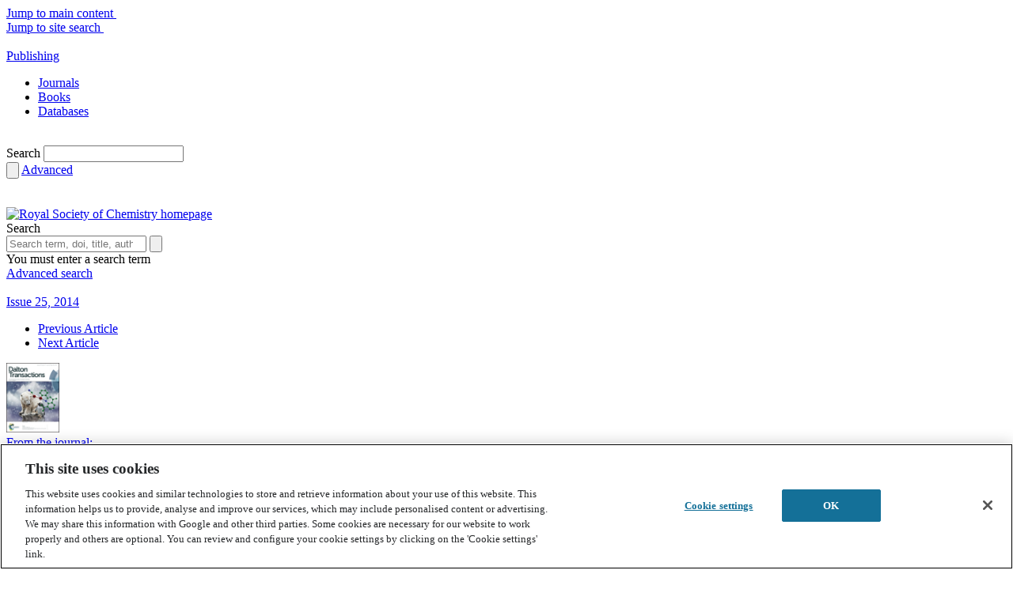

--- FILE ---
content_type: text/html; charset=utf-8
request_url: https://www.google.com/recaptcha/api2/aframe
body_size: 183
content:
<!DOCTYPE HTML><html><head><meta http-equiv="content-type" content="text/html; charset=UTF-8"></head><body><script nonce="_x2_4OZbzY_siSz-rGgAOg">/** Anti-fraud and anti-abuse applications only. See google.com/recaptcha */ try{var clients={'sodar':'https://pagead2.googlesyndication.com/pagead/sodar?'};window.addEventListener("message",function(a){try{if(a.source===window.parent){var b=JSON.parse(a.data);var c=clients[b['id']];if(c){var d=document.createElement('img');d.src=c+b['params']+'&rc='+(localStorage.getItem("rc::a")?sessionStorage.getItem("rc::b"):"");window.document.body.appendChild(d);sessionStorage.setItem("rc::e",parseInt(sessionStorage.getItem("rc::e")||0)+1);localStorage.setItem("rc::h",'1770134938702');}}}catch(b){}});window.parent.postMessage("_grecaptcha_ready", "*");}catch(b){}</script></body></html>